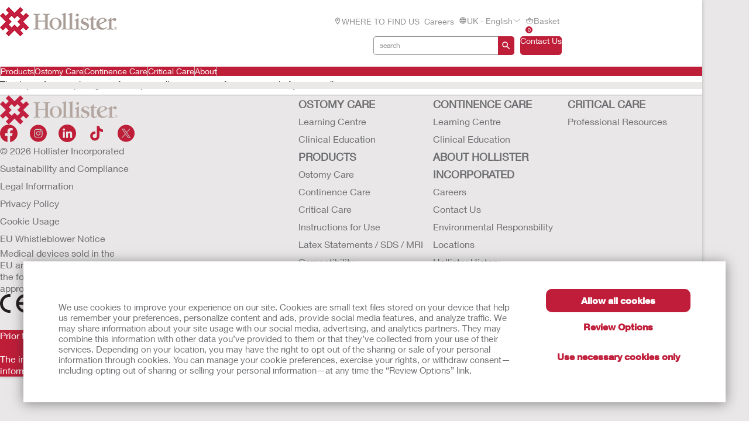

--- FILE ---
content_type: text/html; charset=utf-8
request_url: https://www.hollister.co.uk/en-gb/myhollisterenrollment/myhollisterenrollmentcomplete
body_size: 121667
content:



<!doctype html>
<!--[if IE 8]> <html class="ie8" lang="en"> <![endif]-->
<!--[if IE 9]> <html class="ie9" lang="en"> <![endif]-->
<!--[if (gt IE 9)|!(IE)]><!-->
<html lang="en" xml:lang="en" xmlns="http://www.w3.org/1999/xhtml">
<!--<![endif]-->
<head>

    <meta charset="utf-8">

    <meta http-equiv="X-UA-Compatible" content="IE=edge,chrome=1">
    <meta name="viewport" content="width=device-width, initial-scale=1, maximum-scale=1">
    <meta http-equiv="Content-Type" content="text/html; charset=UTF-8" />
    <meta name="CODE_LANGUAGE" content="C#" />
    <meta name="vs_defaultClientScript" content="JavaScript" />
    <meta name="vs_targetSchema" content="http://schemas.microsoft.com/intellisense/ie5" />

    <!--Canonical URLs-->
        <link rel="canonical" href="https://www.hollister.co.uk/en-gb/myhollisterenrollment/myhollisterenrollmentcomplete" />
        <!--Hreflanguage-->
                <link rel="alternate" hreflang="en-gb" href="https://www.hollister.co.uk/en-gb/myhollisterenrollment/myhollisterenrollmentcomplete" />

        <!-- Google Tag Manager -->
            <script nonce="d54b16fa-b0c2-456c-81ad-0bf5a5c153b2">
                    (function (w, d, s, l, i) {
                    w[l] = w[l] || []; w[l].push({
                        'gtm.start':
                            new Date().getTime(), event: 'gtm.js'
                    }); var f = d.getElementsByTagName(s)[0],
                        j = d.createElement(s), dl = l != 'dataLayer' ? '&l=' + l : ''; j.async = true; j.src =
                            'https://www.googletagmanager.com/gtm.js?id=' + i + dl; var n = d.querySelector('[nonce]');
                    n && j.setAttribute('nonce', n.nonce || n.getAttribute('nonce')); f.parentNode.insertBefore(j, f);
                })(window, document, 'script', 'dataLayer', 'GTM-PX7DDL');
            </script>
        <!-- End Google Tag Manager -->
    
    <script nonce="d54b16fa-b0c2-456c-81ad-0bf5a5c153b2">var gtmEventLabel, gtmEventValue, gtmEventCategory, gtmEventAction;</script>




	<script nonce="d54b16fa-b0c2-456c-81ad-0bf5a5c153b2" src="/sites/public/design/Hollister/js/jquery-1.11.1.min.js"></script>
	<script nonce="d54b16fa-b0c2-456c-81ad-0bf5a5c153b2" src="/sites/public/design/Hollister/js/plugins.js"></script>
		<script nonce="d54b16fa-b0c2-456c-81ad-0bf5a5c153b2" src="/sites/public/design/Hollister/js/moment-with-locales.min.js"></script>
	<script nonce="d54b16fa-b0c2-456c-81ad-0bf5a5c153b2" src="/sites/public/design/Hollister/js/aws.services.Hollister.js"></script>
	<script nonce="d54b16fa-b0c2-456c-81ad-0bf5a5c153b2" src="/sites/public/design/refactor/scripts/main.bundle.js" type="module"></script>
	<script nonce="d54b16fa-b0c2-456c-81ad-0bf5a5c153b2" src="/sites/public/design/Hollister/js/auxillary.js"></script>
		<script nonce="d54b16fa-b0c2-456c-81ad-0bf5a5c153b2" src="/sites/public/design/Hollister/js/date.format.js"></script>
		<script nonce="d54b16fa-b0c2-456c-81ad-0bf5a5c153b2" src="/sites/public/design/Hollister/js/jquery.maskedinput.min.js"></script>
		<script nonce="d54b16fa-b0c2-456c-81ad-0bf5a5c153b2" src="/sites/public/design/Hollister/js/securestart.js"></script>


    <link href="/sites/public/design/refactor/css/Hollister.css?v=eKNDpm5eUIQhrCpK_dSagJ6vr2Nbenwd2y9Bg1z6DXE1" rel="stylesheet"/>

    <!--[if IE 8]>
        <link rel="stylesheet" type="text/css" href="/sites/public/design/Hollister/css/ie8.css"/>
    <![endif]-->
    
    
    <link rel="shortcut icon" href="/Sites/Public/Design/Hollister/images/favicon.ico" /><link rel="apple-touch-icon" href="/Sites/Public/Design/Hollister/images/favicon.png" />

        <script nonce="d54b16fa-b0c2-456c-81ad-0bf5a5c153b2" type="text/plain" data-cookieconsent="statistics">

            (function(i, s, o, g, r, a, m) {
                i['GoogleAnalyticsObject'] = r;
                i[r] = i[r] ||
                    function() {
                        (i[r].q = i[r].q || []).push(arguments);
                    }, i[r].l = 1 * new Date();
                a = s.createElement(o),
                    m = s.getElementsByTagName(o)[0];
                a.async = 1;
                a.src = g;
                m.parentNode.insertBefore(a, m);
            })(window, document, 'script', '//www.google-analytics.com/analytics.js', 'ga');

            ga('create', 'UA-67908405-1', { 'allowAnchor': true });
            ga('send', 'pageview');

        </script>
    <meta name="google-site-verification" content="5HUpFBHdtyBdLQ9G_UiFN1xCWYLR_76JcRfPEnQX6SE" />
	

    <!-- Metadata -->
    <title>MyHollister Enrollment | Hollister UK</title>


    <!-- End Metadata -->

</head>
<body class="useBasketIcon ">
    <noscript class="site_warning"><p></p></noscript>
    
    <!-- Wrappers -->
<div class="page-wrapper">
    
<header class="main-header">

    
<div class="mobile-header " data-module="mobileHeader">
    <div class="mobile-header__menu-container">
        <button class="mobile-header__menu-button__icon">
            <svg class="mobile-header__menu-button__icon-close" hidden="">
                <use xlink:href="#close-nav"></use>
            </svg>
            <svg class="mobile-header__menu-button__icon-open">
                <use xlink:href="#menu-nav"></use>
            </svg>
        </button>
        
    <nav class="mobile-header__nav-container" hidden="">
        <!-- main nav -->
        <div class="mobile-header__nav__main-nav" id="main-menu">
            
<form action="/Public/Navigation/Header" class="mobile-header__search-bar-container" method="post"><input id="fhController" name="fhController" type="hidden" value="NavigationController" /><input id="fhAction" name="fhAction" type="hidden" value="Header" /><input Name="q" Value="" class="mobile-header__nav__search-bar__input" id="SiteSearchViewModel_q" name="SiteSearchViewModel.q" placeholder="search" type="text" value="search" />                <div class="mobile-header__nav__search-buttons">
                    <button type="submit" class="mobile-header__nav__search-bar__button">
                        <svg class="mobile-header__menu-button__icon-open">
                            <use xlink:href="#search-icon"></use>
                        </svg>
                    </button>
                </div>
</form>            <ul class="mobile-header__nav__menu">
                    <li class="mobile-header__nav__menu-item has-submenu">
                        <a href="#" class="mobile-header__nav__menu-link" aria-haspopup="true" id="Products-button-menu" aria-controls="Products-menu">
                            Products
                                <svg class="mobile-header__menu-button__icon-open">
                                    <use xlink:href="#chevron_right"></use>
                                </svg>
                        </a>
                    </li>
                    <li class="mobile-header__nav__menu-item has-submenu">
                        <a href="#" class="mobile-header__nav__menu-link" aria-haspopup="true" id="Ostomy-Care-button-menu" aria-controls="Ostomy-Care-menu">
                            Ostomy Care
                                <svg class="mobile-header__menu-button__icon-open">
                                    <use xlink:href="#chevron_right"></use>
                                </svg>
                        </a>
                    </li>
                    <li class="mobile-header__nav__menu-item has-submenu">
                        <a href="#" class="mobile-header__nav__menu-link" aria-haspopup="true" id="Continence-Care-button-menu" aria-controls="Continence-Care-menu">
                            Continence Care
                                <svg class="mobile-header__menu-button__icon-open">
                                    <use xlink:href="#chevron_right"></use>
                                </svg>
                        </a>
                    </li>
                    <li class="mobile-header__nav__menu-item has-submenu">
                        <a href="#" class="mobile-header__nav__menu-link" aria-haspopup="true" id="Critical-Care-button-menu" aria-controls="Critical-Care-menu">
                            Critical Care
                                <svg class="mobile-header__menu-button__icon-open">
                                    <use xlink:href="#chevron_right"></use>
                                </svg>
                        </a>
                    </li>
                    <li class="mobile-header__nav__menu-item has-submenu">
                        <a href="#" class="mobile-header__nav__menu-link" aria-haspopup="true" id="About-button-menu" aria-controls="About-menu">
                            About
                                <svg class="mobile-header__menu-button__icon-open">
                                    <use xlink:href="#chevron_right"></use>
                                </svg>
                        </a>
                    </li>
            </ul>
            
        <ul class="mobile-header__nav__utility-nav">
                <li class="mobile-header__nav__utility-nav-item has-submenu">
                    <a href="/en-gb/wheretobuy" class="mobile-header__nav__utility-nav-link">
                            <span>
                                <svg class="mobile-header__menu-button__icon-open">
                                    <use xlink:href="#location-icon"></use>
                                </svg>
                            </span>
                        WHERE TO FIND US
                    </a>
                </li>
                <li class="mobile-header__nav__utility-nav-item has-submenu">
                    <a href="/en-gb/about/careeropportunities" class="mobile-header__nav__utility-nav-link">
                        Careers
                    </a>
                </li>
            <li class="mobile-header__nav__utility-nav-item has-submenu">
                <a href="#" class="mobile-header__nav__utility-nav-link" id="language-button-menu" aria-controls="language-menu">
                    <span>
                        <svg class="mobile-header__menu-button__icon-open">
                            <use xlink:href="#world-icon"></use>
                        </svg>
                    </span>
                    UK - English
                    <svg class="mobile-header__menu-button__icon-open">
                        <use xlink:href="#chevron_right"></use>
                    </svg>
                </a>
            </li>
                <!-- Add more utility nav items as needed -->
            </ul>
            <a href="/en-gb/ukcontactuspage" class="mobile-header__nav__contact-button">Contact Us</a>
        </div>
        <!-- products nav -->
            <div class="mobile-header__nav__submenu-container" id="Products-menu" aria-labelledby="Products-button-menu" aria-hidden="true" hidden="">
                <ul class="mobile-header__nav__submenu">
                    <li class="mobile-header__nav__submenu-title" role="presentation">
                        <button class="mobile-header__nav__back-button" aria-label="Back to Main Menu" aria-controls="main-menu">
                            <span>
                                <svg class="mobile-header__menu-button__icon-open">
                                    <use xlink:href="#chevron_left"></use>
                                </svg>
                            </span>
                            Back to Main Menu
                        </button>
                        <h2>Products</h2>
                    </li>
                        <li class="mobile-header__nav__submenu-item has-submenu">
                            <a href="#" aria-haspopup="true" aria-controls="Product-Categories-menu" id="Product-Categories-button-menu">
                                Product Categories
                                    <svg class="mobile-header__menu-button__icon-open">
                                        <use xlink:href="#chevron_right"></use>
                                    </svg>
                            </a>
                        </li>
                        <li class="mobile-header__nav__submenu-item has-submenu">
                            <a href="#" aria-haspopup="true" aria-controls="Product-Lines-menu" id="Product-Lines-button-menu">
                                Product Lines
                                    <svg class="mobile-header__menu-button__icon-open">
                                        <use xlink:href="#chevron_right"></use>
                                    </svg>
                            </a>
                        </li>
                        <li class="mobile-header__nav__submenu-item has-submenu">
                            <a href="/en-gb/products" aria-haspopup="true" aria-controls="View-All-Products-menu" id="View-All-Products-button-menu">
                                View All Products
                            </a>
                        </li>
                </ul>
            </div>
            <!-- explore by products -->
                    <div class="mobile-header__nav__submenu-container" aria-labelledby="Product-Categories-button-menu" aria-hidden="true" id="Product-Categories-menu" hidden="">
                        <ul class="mobile-header__nav__submenu">
                            <li class="mobile-header__nav__submenu-title" role="presentation">
                                <button class="mobile-header__nav__back-button" aria-label="Back to Main Menu" aria-controls="Products-menu">
                                    <span>
                                        <svg class="mobile-header__menu-button__icon-open">
                                            <use xlink:href="#chevron_left"></use>
                                        </svg>
                                    </span>
                                    Back
                                </button>
                                <h2>Product Categories</h2>
                            </li>
                                <li class="mobile-header__nav__submenu-item submenu-item--product">
                                    <a href="/en-gb/products/ostomy-care-products">Ostomy Care Products</a>
                                    <span>
                                        Enhancing the Quality of Life
                                    </span>
                                </li>
                                <li class="mobile-header__nav__submenu-item submenu-item--product">
                                    <a href="/en-gb/products/continence-care-products">Continence Care Products</a>
                                    <span>
                                        Comfort, Protection, and Discretion
                                    </span>
                                </li>
                                <li class="mobile-header__nav__submenu-item submenu-item--product">
                                    <a href="/en-gb/products/critical-care-products">Critical Care Products</a>
                                    <span>
                                        Optimizing Clinical and Economic Outcomes
                                    </span>
                                </li>
                        </ul>
                    </div>
                    <div class="mobile-header__nav__submenu-container" aria-labelledby="Product-Lines-button-menu" aria-hidden="true" id="Product-Lines-menu" hidden="">
                        <ul class="mobile-header__nav__submenu">
                            <li class="mobile-header__nav__submenu-title" role="presentation">
                                <button class="mobile-header__nav__back-button" aria-label="Back to Main Menu" aria-controls="Products-menu">
                                    <span>
                                        <svg class="mobile-header__menu-button__icon-open">
                                            <use xlink:href="#chevron_left"></use>
                                        </svg>
                                    </span>
                                    Back
                                </button>
                                <h2>Product Lines</h2>
                            </li>
                                <li class="mobile-header__nav__submenu-item submenu-item--product">
                                    <a href="/products/Ostomy-Care-Products/CeraPlus">CeraPlus™ Ostomy Products</a>
                                    <span>
                                        Meeting your needs for security and skin health
                                    </span>
                                </li>
                                <li class="mobile-header__nav__submenu-item submenu-item--product">
                                    <a href="/products/Continence-Care-Products/Infyna-Chic">Infyna Chic™ Catheters</a>
                                    <span>
                                        Discreet, with design that is truly inspired
                                    </span>
                                </li>
                                <li class="mobile-header__nav__submenu-item submenu-item--product">
                                    <a href="/products/Continence-Care-Products/VaPro">VaPro™ Catheters</a>
                                    <span>
                                        Providing 100% No Touch Protection
                                    </span>
                                </li>
                                <li class="mobile-header__nav__submenu-item submenu-item--product">
                                    <a href="/products/Critical-Care-Products/AnchorFast">AnchorFast™ Products</a>
                                    <span>
                                        Address intubated patient risks with confidence
                                    </span>
                                </li>
                        </ul>
                    </div>
            <div class="mobile-header__nav__submenu-container" id="Ostomy-Care-menu" aria-labelledby="Ostomy-Care-button-menu" aria-hidden="true" hidden="">
                <ul class="mobile-header__nav__submenu">
                    <li class="mobile-header__nav__submenu-title" role="presentation">
                        <button class="mobile-header__nav__back-button" aria-label="Back to Main Menu" aria-controls="main-menu">
                            <span>
                                <svg class="mobile-header__menu-button__icon-open">
                                    <use xlink:href="#chevron_left"></use>
                                </svg>
                            </span>
                            Back to Main Menu
                        </button>
                        <h2>Ostomy Care</h2>
                    </li>
                        <li class="mobile-header__nav__submenu-item has-submenu">
                            <a href="/en-gb/ostomycare/cerapluslineofproducts" aria-haspopup="true" aria-controls="CeraPlus™-Line-of-Products*-menu" id="CeraPlus™-Line-of-Products*-button-menu">
                                CeraPlus™ Line of Products*
                            </a>
                        </li>
                        <li class="mobile-header__nav__submenu-item has-submenu">
                            <a href="/en-gb/productselectorlandingpage" aria-haspopup="true" aria-controls="CeraPlus™-Product-Selector-menu" id="CeraPlus™-Product-Selector-button-menu">
                                CeraPlus™ Product Selector
                            </a>
                        </li>
                        <li class="mobile-header__nav__submenu-item has-submenu">
                            <a href="/en-gb/ostomycare/peristomalskinhealth" aria-haspopup="true" aria-controls="Security-and-Skin-Health-menu" id="Security-and-Skin-Health-button-menu">
                                Security and Skin Health
                            </a>
                        </li>
                        <li class="mobile-header__nav__submenu-item has-submenu">
                            <a href="/en-gb/ostomycare/cerapluslineofproducts/ceraplustestimonials" aria-haspopup="true" aria-controls="Testimonials-menu" id="Testimonials-button-menu">
                                Testimonials
                            </a>
                        </li>
                        <li class="mobile-header__nav__submenu-item has-submenu">
                            <a href="/en-gb/ostomycare/ostomylearningcenter" aria-haspopup="true" aria-controls="Learning-Centre-menu" id="Learning-Centre-button-menu">
                                Learning Centre
                            </a>
                        </li>
                        <li class="mobile-header__nav__submenu-item has-submenu">
                            <a href="/en-gb/ostomycare/ostomy-clinical-education" aria-haspopup="true" aria-controls="Clinical-Education-menu" id="Clinical-Education-button-menu">
                                Clinical Education
                            </a>
                        </li>
                        <li class="mobile-header__nav__submenu-item has-submenu">
                            <a href="/en-gb/ostomycare/educationaltools" aria-haspopup="true" aria-controls="Quick-Educational-Tools-menu" id="Quick-Educational-Tools-button-menu">
                                Quick Educational Tools
                            </a>
                        </li>
                        <li class="mobile-header__nav__submenu-item has-submenu">
                            <a href="/-/media/files/pdfs-for-download/uk/ostomy-product-catalogue/qp-5085-hollister-uk-product-guide-update-eng-2025-iphone.pdf" aria-haspopup="true" aria-controls="CeraPlus™-Ostomy-Product-Guide-menu" id="CeraPlus™-Ostomy-Product-Guide-button-menu">
                                CeraPlus™ Ostomy Product Guide
                            </a>
                        </li>
                </ul>
                    <div class="mobile-header__card">
                        <a href="/en-gb/update" class="mobile-header__card-wrapper-link">
                                <img class="mobile-header__card__image" src="/-/media/images/hollister/flyoutfeature-images/hollister-kv-rita-landscape-145x145.jpg" alt="">
                            <div class="mobile-header__card__content">
                                <h2 class="mobile-header__card-title">
                                    CeraPlus™  Pouch Upgrade
                                </h2>
                                <div class="mobile-header__card-paragraph">
                                    Explore the upgraded features of your CeraPlus™ Pouch here
                                </div>
                                    <span class="mobile-header__card-link">LEARN MORE</span>
                            </div>
                        </a>
                    </div>
            </div>
            <!-- explore by products -->
            <div class="mobile-header__nav__submenu-container" id="Continence-Care-menu" aria-labelledby="Continence-Care-button-menu" aria-hidden="true" hidden="">
                <ul class="mobile-header__nav__submenu">
                    <li class="mobile-header__nav__submenu-title" role="presentation">
                        <button class="mobile-header__nav__back-button" aria-label="Back to Main Menu" aria-controls="main-menu">
                            <span>
                                <svg class="mobile-header__menu-button__icon-open">
                                    <use xlink:href="#chevron_left"></use>
                                </svg>
                            </span>
                            Back to Main Menu
                        </button>
                        <h2>Continence Care</h2>
                    </li>
                        <li class="mobile-header__nav__submenu-item has-submenu">
                            <a href="/en-gb/continencecare/continencecarelineofproducts" aria-haspopup="true" aria-controls="Continence-Care-Products-menu" id="Continence-Care-Products-button-menu">
                                Continence Care Products
                            </a>
                        </li>
                        <li class="mobile-header__nav__submenu-item has-submenu">
                            <a href="/en-gb/continencecare/myhollister" aria-haspopup="true" aria-controls="MyHollister-Services-menu" id="MyHollister-Services-button-menu">
                                MyHollister Services
                            </a>
                        </li>
                        <li class="mobile-header__nav__submenu-item has-submenu">
                            <a href="/en-gb/continencecare/continencelearningcenter" aria-haspopup="true" aria-controls="Learning-Centre-menu" id="Learning-Centre-button-menu">
                                Learning Centre
                            </a>
                        </li>
                        <li class="mobile-header__nav__submenu-item has-submenu">
                            <a href="/en-gb/continencecare/educationaltools" aria-haspopup="true" aria-controls="Quick-Educational-Tools-menu" id="Quick-Educational-Tools-button-menu">
                                Quick Educational Tools
                            </a>
                        </li>
                        <li class="mobile-header__nav__submenu-item has-submenu">
                            <a href="/en-gb/continencecare/continence-clinical-education" aria-haspopup="true" aria-controls="Clinical-Education-menu" id="Clinical-Education-button-menu">
                                Clinical Education
                            </a>
                        </li>
                </ul>
                    <div class="mobile-header__card">
                        <a href="/en-gb/continencecare/vapro" class="mobile-header__card-wrapper-link">
                                <img class="mobile-header__card__image" src="/-/media/images/hollister/splash-images/vapronotouch/6023_holcog_fingertips_145x97.jpg" alt="VaPro catheter">
                            <div class="mobile-header__card__content">
                                <h2 class="mobile-header__card-title">
                                    VaPro™ Intermittent Catheters
                                </h2>
                                <div class="mobile-header__card-paragraph">
                                    With 100% No Touch Protection, whatever you touch won&#39;t touch VaPro™ catheters
                                </div>
                                    <span class="mobile-header__card-link">Learn More</span>
                            </div>
                        </a>
                    </div>
            </div>
            <!-- explore by products -->
            <div class="mobile-header__nav__submenu-container" id="Critical-Care-menu" aria-labelledby="Critical-Care-button-menu" aria-hidden="true" hidden="">
                <ul class="mobile-header__nav__submenu">
                    <li class="mobile-header__nav__submenu-title" role="presentation">
                        <button class="mobile-header__nav__back-button" aria-label="Back to Main Menu" aria-controls="main-menu">
                            <span>
                                <svg class="mobile-header__menu-button__icon-open">
                                    <use xlink:href="#chevron_left"></use>
                                </svg>
                            </span>
                            Back to Main Menu
                        </button>
                        <h2>Critical Care</h2>
                    </li>
                        <li class="mobile-header__nav__submenu-item has-submenu">
                            <a href="/en-GB/Products/Critical-Care-Products" aria-haspopup="true" aria-controls="Critical-Care-Products-menu" id="Critical-Care-Products-button-menu">
                                Critical Care Products
                            </a>
                        </li>
                        <li class="mobile-header__nav__submenu-item has-submenu">
                            <a href="/en-gb/criticalcare/criticalcareprofessionalresources" aria-haspopup="true" aria-controls="Professional-Resources-menu" id="Professional-Resources-button-menu">
                                Professional Resources
                            </a>
                        </li>
                </ul>
                    <div class="mobile-header__card">
                        <a href="/anchorfast" class="mobile-header__card-wrapper-link">
                                <img class="mobile-header__card__image" src="/-/media/images/hollister/flyoutfeature-images/crc_9787_anchorfast_slimfit_front_angle_145x145.jpg" alt="">
                            <div class="mobile-header__card__content">
                                <h2 class="mobile-header__card-title">
                                    AnchorFast SlimFit™
                                </h2>
                                <div class="mobile-header__card-paragraph">
                                    Innovated for you — to leave tape behind.
                                </div>
                                    <span class="mobile-header__card-link">Learn More</span>
                            </div>
                        </a>
                    </div>
            </div>
            <!-- explore by products -->
            <div class="mobile-header__nav__submenu-container" id="About-menu" aria-labelledby="About-button-menu" aria-hidden="true" hidden="">
                <ul class="mobile-header__nav__submenu">
                    <li class="mobile-header__nav__submenu-title" role="presentation">
                        <button class="mobile-header__nav__back-button" aria-label="Back to Main Menu" aria-controls="main-menu">
                            <span>
                                <svg class="mobile-header__menu-button__icon-open">
                                    <use xlink:href="#chevron_left"></use>
                                </svg>
                            </span>
                            Back to Main Menu
                        </button>
                        <h2>About</h2>
                    </li>
                        <li class="mobile-header__nav__submenu-item has-submenu">
                            <a href="/en-gb/about/careersupdate" aria-haspopup="true" aria-controls="Career-Opportunities-menu" id="Career-Opportunities-button-menu">
                                Career Opportunities
                            </a>
                        </li>
                        <li class="mobile-header__nav__submenu-item has-submenu">
                            <a href="/en-gb/about/associatestories" aria-haspopup="true" aria-controls="Associate-Stories-menu" id="Associate-Stories-button-menu">
                                Associate Stories
                            </a>
                        </li>
                        <li class="mobile-header__nav__submenu-item has-submenu">
                            <a href="/en-gb/about/leadershipteam" aria-haspopup="true" aria-controls="Leadership-Team-menu" id="Leadership-Team-button-menu">
                                Leadership Team
                            </a>
                        </li>
                        <li class="mobile-header__nav__submenu-item has-submenu">
                            <a href="/en-gb/about/globallocations" aria-haspopup="true" aria-controls="Global-Locations-menu" id="Global-Locations-button-menu">
                                Global Locations
                            </a>
                        </li>
                        <li class="mobile-header__nav__submenu-item has-submenu">
                            <a href="/en-gb/about/hollisterhistory" aria-haspopup="true" aria-controls="Hollister-History-menu" id="Hollister-History-button-menu">
                                Hollister History
                            </a>
                        </li>
                </ul>
                    <div class="mobile-header__card">
                        <a href="/-/media/files/pdfs-for-download/about/hollister_sustainability_report_2023.pdf" class="mobile-header__card-wrapper-link">
                                <img class="mobile-header__card__image" src="/-/media/images/hollister/flyoutfeature-images/hollister_environmental_flyout_145x122.png" alt="Hollister_Environmental_flyout_145x122">
                            <div class="mobile-header__card__content">
                                <h2 class="mobile-header__card-title">
                                    Sustainability
                                </h2>
                                <div class="mobile-header__card-paragraph">
                                    Explore our annual Sustainability Report
                                </div>
                                    <span class="mobile-header__card-link">Learn More</span>
                            </div>
                        </a>
                    </div>
            </div>
            <!-- explore by products -->
        <!-- Language -->
        <div class="mobile-header__nav__submenu-container" aria-labelledby="language-button-menu" id="language-menu" aria-hidden="true" hidden="">
            <ul class="mobile-header__nav__submenu language-list">
                <li class="mobile-header__nav__submenu-title" role="presentation">
                    <button class="mobile-header__nav__back-button" aria-label="Back to Main Menu" aria-controls="main-menu">
                        <span>
                            <svg class="mobile-header__menu-button__icon-open">
                                <use xlink:href="#chevron_left"></use>
                            </svg>
                        </span>
                        Back
                    </button>
                    <h2>Change Location &amp; Languages</h2>
                </li>

                    <li class="mobile-header__nav__submenu-item language-item">
                        <!--create an accordion -->
                        <button class="mobile-header__nav__submenu-item__accordion-button" aria-expanded="false" aria-controls="language-item-0">
                            Americas <span>(5)</span>
                            <svg class="mobile-header__menu-button__icon-open plus-icon">
                                <use xlink:href="#plus-accordion"></use>
                            </svg>
                            <svg class="mobile-header__menu-button__icon-open minus-icon" hidden="">
                                <use xlink:href="#minus-accordion"></use>
                            </svg>
                        </button>
                        <div class="mobile-header__nav__submenu-item__content" id="language-item-0" hidden="">
                            <ul class="mobile-header__nav__submenu-item__content__list">
                                    <li class="mobile-header__nav__submenu-item__content__list-item">
<a href="/Public/Globalization/CountrySelectPage?commandArgument=pt-BR%7Chollisterbr">Brasil - Portugu&#234;s</a>                                    </li>
                                    <li class="mobile-header__nav__submenu-item__content__list-item">
<a href="/Public/Globalization/CountrySelectPage?commandArgument=en-CA%7Chollisterca">Canada - English</a>                                    </li>
                                    <li class="mobile-header__nav__submenu-item__content__list-item">
<a href="/Public/Globalization/CountrySelectPage?commandArgument=fr-CA%7Chollisterca">Canada - Fran&#231;ais</a>                                    </li>
                                    <li class="mobile-header__nav__submenu-item__content__list-item">
<a href="/Public/Globalization/CountrySelectPage?commandArgument=es-MX%7Chollistermx">M&#233;xico - Espa&#241;ol</a>                                    </li>
                                    <li class="mobile-header__nav__submenu-item__content__list-item">
<a href="/Public/Globalization/CountrySelectPage?commandArgument=en%7Chollister">United States - English</a>                                    </li>
                            </ul>
                        </div>
                    </li>
                    <li class="mobile-header__nav__submenu-item language-item">
                        <!--create an accordion -->
                        <button class="mobile-header__nav__submenu-item__accordion-button" aria-expanded="false" aria-controls="language-item-1">
                            Europe <span>(18)</span>
                            <svg class="mobile-header__menu-button__icon-open plus-icon">
                                <use xlink:href="#plus-accordion"></use>
                            </svg>
                            <svg class="mobile-header__menu-button__icon-open minus-icon" hidden="">
                                <use xlink:href="#minus-accordion"></use>
                            </svg>
                        </button>
                        <div class="mobile-header__nav__submenu-item__content" id="language-item-1" hidden="">
                            <ul class="mobile-header__nav__submenu-item__content__list">
                                    <li class="mobile-header__nav__submenu-item__content__list-item">
<a href="/Public/Globalization/CountrySelectPage?commandArgument=fr-BE%7Chollisterbe">Belgique - fran&#231;ais</a>                                    </li>
                                    <li class="mobile-header__nav__submenu-item__content__list-item">
<a href="/Public/Globalization/CountrySelectPage?commandArgument=nl-BE%7Chollisterbe">Belgi&#235; - Nederlands</a>                                    </li>
                                    <li class="mobile-header__nav__submenu-item__content__list-item">
<a href="/Public/Globalization/CountrySelectPage?commandArgument=da-DK%7Chollisterdk">Danmark - Dansk</a>                                    </li>
                                    <li class="mobile-header__nav__submenu-item__content__list-item">
<a href="/Public/Globalization/CountrySelectPage?commandArgument=de-DE%7Chollisterde">Deutschland - Deutsch</a>                                    </li>
                                    <li class="mobile-header__nav__submenu-item__content__list-item">
<a href="/Public/Globalization/CountrySelectPage?commandArgument=es-ES%7Chollisteres">Espa&#241;a - Espa&#241;ol</a>                                    </li>
                                    <li class="mobile-header__nav__submenu-item__content__list-item">
<a href="/Public/Globalization/CountrySelectPage?commandArgument=sv-FI%7Chollisterfi">Finland - svenska</a>                                    </li>
                                    <li class="mobile-header__nav__submenu-item__content__list-item">
<a href="/Public/Globalization/CountrySelectPage?commandArgument=fr-FR%7Chollisterfr">France - Fran&#231;ais</a>                                    </li>
                                    <li class="mobile-header__nav__submenu-item__content__list-item">
<a href="/Public/Globalization/CountrySelectPage?commandArgument=en-IE%7Chollisterie">Ireland - English</a>                                    </li>
                                    <li class="mobile-header__nav__submenu-item__content__list-item">
<a href="/Public/Globalization/CountrySelectPage?commandArgument=it-IT%7Chollisterit">Italia - Italiano</a>                                    </li>
                                    <li class="mobile-header__nav__submenu-item__content__list-item">
<a href="/Public/Globalization/CountrySelectPage?commandArgument=nl-NL%7Chollisternl">Nederland - Nederlands</a>                                    </li>
                                    <li class="mobile-header__nav__submenu-item__content__list-item">
<a href="/Public/Globalization/CountrySelectPage?commandArgument=nb-NO%7Chollisterno">Norge - Norsk</a>                                    </li>
                                    <li class="mobile-header__nav__submenu-item__content__list-item">
<a href="/Public/Globalization/CountrySelectPage?commandArgument=de-CH%7Chollisterch">Schweiz - Deutsch</a>                                    </li>
                                    <li class="mobile-header__nav__submenu-item__content__list-item">
<a href="/Public/Globalization/CountrySelectPage?commandArgument=fr-CH%7Chollisterch">Suisse - fran&#231;ais</a>                                    </li>
                                    <li class="mobile-header__nav__submenu-item__content__list-item">
<a href="/Public/Globalization/CountrySelectPage?commandArgument=fi-FI%7Chollisterfi">Suomi - suomi</a>                                    </li>
                                    <li class="mobile-header__nav__submenu-item__content__list-item">
<a href="/Public/Globalization/CountrySelectPage?commandArgument=sv-SE%7Chollisterse">Sverige - svenska</a>                                    </li>
                                    <li class="mobile-header__nav__submenu-item__content__list-item">
<a href="/Public/Globalization/CountrySelectPage?commandArgument=it-CH%7Chollisterch">Svizzera - Italiano</a>                                    </li>
                                    <li class="mobile-header__nav__submenu-item__content__list-item">
<a href="/Public/Globalization/CountrySelectPage?commandArgument=en-GB%7Chollisteruk">UK - English</a>                                    </li>
                                    <li class="mobile-header__nav__submenu-item__content__list-item">
<a href="/Public/Globalization/CountrySelectPage?commandArgument=de-AT%7Chollisterat">&#214;sterreich - Deutsch</a>                                    </li>
                            </ul>
                        </div>
                    </li>
                    <li class="mobile-header__nav__submenu-item language-item">
                        <!--create an accordion -->
                        <button class="mobile-header__nav__submenu-item__accordion-button" aria-expanded="false" aria-controls="language-item-2">
                            Asia/Pacific <span>(3)</span>
                            <svg class="mobile-header__menu-button__icon-open plus-icon">
                                <use xlink:href="#plus-accordion"></use>
                            </svg>
                            <svg class="mobile-header__menu-button__icon-open minus-icon" hidden="">
                                <use xlink:href="#minus-accordion"></use>
                            </svg>
                        </button>
                        <div class="mobile-header__nav__submenu-item__content" id="language-item-2" hidden="">
                            <ul class="mobile-header__nav__submenu-item__content__list">
                                    <li class="mobile-header__nav__submenu-item__content__list-item">
<a href="/Public/Globalization/CountrySelectPage?commandArgument=en-AU%7Chollisterau">Australia - English</a>                                    </li>
                                    <li class="mobile-header__nav__submenu-item__content__list-item">
<a href="/Public/Globalization/CountrySelectPage?commandArgument=ja-JP%7Chollisterjp">日本 - 日本語</a>                                    </li>
                                    <li class="mobile-header__nav__submenu-item__content__list-item">
<a href="/Public/Globalization/CountrySelectPage?commandArgument=en-NZ%7Chollisternz">New Zealand - English</a>                                    </li>
                            </ul>
                        </div>
                    </li>
            </ul>
        </div>
        <!-- Login -->
        <div class="mobile-header__nav__submenu-container" aria-labelledby="login-button-menu" id="login-menu" aria-hidden="true" hidden="">
            <ul class="mobile-header__nav__submenu ">
                <li class="mobile-header__nav__submenu-title" role="presentation">
                    <button class="mobile-header__nav__back-button" aria-label="Back to Main Menu" aria-controls="main-menu">
                        <span>
                            <svg class="mobile-header__menu-button__icon-open">
                                <use xlink:href="#chevron_left"></use>
                            </svg>
                        </span>
                        Back to Main Menu
                    </button>
                    <h2>
Signup or Login                    </h2>
                </li>
            </ul>
        </div>
    </nav>
    </div>
    <div class="mobile-header__logo">
        <a id="logo" href="/en-gb/">
            <img src="/-/media/images/sites/public/hollister/logo.png?la=en-GB&amp;h=50&amp;w=201&amp;hash=80A6EC05D9533BFE91AFD14AB84DC5B1" class="mobile-header__logo__image" alt="Hollister Incorporated brand logo colour" loading="Lazy" />
        </a>
    </div>
    <div class="mobile-header__cart-container">
            <div class="mobile-header__cart-button">
                <button class="mobile-header__menu-button__icon">
                    <svg class="mobile-header__menu-button__icon-open">
                        <use xlink:href="#cart-nav"></use>
                    </svg>
                    Basket
                    <span class="mobile-header__cart-button-counter">0</span>
                </button>
            </div>
        </div>
</div>

<div class="desktop-header " data-module="desktopHeader">
    <div class="desktop-header__container">
        <div class="desktop-header__actions-container desktop-header-container">
            <div class="desktop-header__logo-container">
                <a id="logo" href="/en-gb/">
                    <img src="/-/media/images/sites/public/hollister/logo.png?la=en-GB&amp;h=50&amp;w=201&amp;hash=80A6EC05D9533BFE91AFD14AB84DC5B1" class="desktop-header__logo__image" alt="Hollister Incorporated brand logo colour" loading="Lazy" />
                </a>
            </div>
            
        <ul class="desktop-header__nav__utility-nav">
                <li class="desktop-header__nav__utility-nav-item">
                    <a href="/en-gb/wheretobuy" class="desktop-header__nav__utility-nav-link">
                            <svg class="desktop-header__menu-button__icon-open">
                                <use xlink:href="#location-icon"></use>
                            </svg>
                        WHERE TO FIND US
                    </a>
                </li>
                <li class="desktop-header__nav__utility-nav-item">
                    <a href="/en-gb/about/careeropportunities" class="desktop-header__nav__utility-nav-link">
                        Careers
                    </a>
                </li>
            <li class="desktop-header__nav__utility-nav-item desktop-header__nav__utility-nav-item--language">
                <a href="#" class="desktop-header__nav__utility-nav-link" id="language-button-menu" aria-controls="language-desktop-menu">
                    <span>
                        <svg class="desktop-header__menu-button__icon-open">
                            <use xlink:href="#world-icon"></use>
                        </svg>
                    </span>
                    <div class="desktop-header__current-language">
                        UK - English
                    </div>
                    <svg class="desktop-header__menu-button__icon-open down-icon">
                        <use xlink:href="#chevron-down"></use>
                    </svg>
                </a>
                <div class="desktop-header__utility-subnav" id="language-desktop-menu" aria-labelledby="language-button-menu" hidden="">
                    <ul class="desktop-header__utility-subnav-list">
                        <li class="desktop-header__nav__submenu-title">
                            Change Location &amp; Languages
                        </li>

                            <li class="desktop-header__nav__submenu-item">
                                <button class="desktop-header__nav__submenu-item__accordion-button" aria-expanded="false" aria-controls="language-desktop-item-0">
                                    Americas <span> (5)</span>
                                    <svg class="desktop-header__menu-button__icon-open plus-icon">
                                        <use xlink:href="#plus-accordion"></use>
                                    </svg>
                                    <svg class="desktop-header__menu-button__icon-open minus-icon" hidden="">
                                        <use xlink:href="#minus-accordion"></use>
                                    </svg>
                                </button>
                                <div class="desktop-header__nav__submenu-item__content" id="language-desktop-item-0" hidden="">
                                        <ul class="desktop-header__nav__submenu-item__content__list">
                                                <li class="desktop-header__nav__submenu-item__content__list-item">
                                                    <a href="https://www.hollister.com.br/pt-br/">Brasil - Portugu&#234;s</a>
                                                </li>
                                                <li class="desktop-header__nav__submenu-item__content__list-item">
                                                    <a href="https://www.hollister.ca/en-ca/">Canada - English</a>
                                                </li>
                                                <li class="desktop-header__nav__submenu-item__content__list-item">
                                                    <a href="https://www.hollister.ca/fr-ca/">Canada - Fran&#231;ais</a>
                                                </li>
                                                <li class="desktop-header__nav__submenu-item__content__list-item">
                                                    <a href="https://www.hollister.com.mx/es-mx/">M&#233;xico - Espa&#241;ol</a>
                                                </li>
                                                <li class="desktop-header__nav__submenu-item__content__list-item">
                                                    <a href="https://www.hollister.com/en/">United States - English</a>
                                                </li>
                                        </ul>
                                </div>
                            </li>
                            <li class="desktop-header__nav__submenu-item">
                                <button class="desktop-header__nav__submenu-item__accordion-button" aria-expanded="false" aria-controls="language-desktop-item-1">
                                    Europe <span> (18)</span>
                                    <svg class="desktop-header__menu-button__icon-open plus-icon">
                                        <use xlink:href="#plus-accordion"></use>
                                    </svg>
                                    <svg class="desktop-header__menu-button__icon-open minus-icon" hidden="">
                                        <use xlink:href="#minus-accordion"></use>
                                    </svg>
                                </button>
                                <div class="desktop-header__nav__submenu-item__content" id="language-desktop-item-1" hidden="">
                                        <ul class="desktop-header__nav__submenu-item__content__list">
                                                <li class="desktop-header__nav__submenu-item__content__list-item">
                                                    <a href="https://www.hollister.be/fr-be/">Belgique - fran&#231;ais</a>
                                                </li>
                                                <li class="desktop-header__nav__submenu-item__content__list-item">
                                                    <a href="https://www.hollister.be/nl-be/">Belgi&#235; - Nederlands</a>
                                                </li>
                                                <li class="desktop-header__nav__submenu-item__content__list-item">
                                                    <a href="https://www.hollister.dk/da-dk/">Danmark - Dansk</a>
                                                </li>
                                                <li class="desktop-header__nav__submenu-item__content__list-item">
                                                    <a href="https://www.hollister.de/de-de/">Deutschland - Deutsch</a>
                                                </li>
                                                <li class="desktop-header__nav__submenu-item__content__list-item">
                                                    <a href="https://www.hollister.es/es-es/">Espa&#241;a - Espa&#241;ol</a>
                                                </li>
                                                <li class="desktop-header__nav__submenu-item__content__list-item">
                                                    <a href="https://www.hollister.fi/sv-fi/">Finland - svenska</a>
                                                </li>
                                                <li class="desktop-header__nav__submenu-item__content__list-item">
                                                    <a href="https://www.hollister.fr/fr-fr/">France - Fran&#231;ais</a>
                                                </li>
                                                <li class="desktop-header__nav__submenu-item__content__list-item">
                                                    <a href="https://www.hollister.ie/en-ie/">Ireland - English</a>
                                                </li>
                                                <li class="desktop-header__nav__submenu-item__content__list-item">
                                                    <a href="https://www.hollister.it/it-it/">Italia - Italiano</a>
                                                </li>
                                                <li class="desktop-header__nav__submenu-item__content__list-item">
                                                    <a href="https://www.hollister.nl/nl-nl/">Nederland - Nederlands</a>
                                                </li>
                                        </ul>
                                        <ul class="desktop-header__nav__submenu-item__content__list">
                                                <li class="desktop-header__nav__submenu-item__content__list-item">
                                                    <a href="https://www.hollister.no/nb-no/">Norge - Norsk</a>
                                                </li>
                                                <li class="desktop-header__nav__submenu-item__content__list-item">
                                                    <a href="https://www.hollister.ch/de-ch/">Schweiz - Deutsch</a>
                                                </li>
                                                <li class="desktop-header__nav__submenu-item__content__list-item">
                                                    <a href="https://www.hollister.ch/fr-ch/">Suisse - fran&#231;ais</a>
                                                </li>
                                                <li class="desktop-header__nav__submenu-item__content__list-item">
                                                    <a href="https://www.hollister.fi/fi-fi/">Suomi - suomi</a>
                                                </li>
                                                <li class="desktop-header__nav__submenu-item__content__list-item">
                                                    <a href="https://www.hollister.se/sv-se/">Sverige - svenska</a>
                                                </li>
                                                <li class="desktop-header__nav__submenu-item__content__list-item">
                                                    <a href="https://www.hollister.ch/it-ch/">Svizzera - Italiano</a>
                                                </li>
                                                <li class="desktop-header__nav__submenu-item__content__list-item">
                                                    <a href="https://www.hollister.co.uk/en-gb/">UK - English</a>
                                                </li>
                                                <li class="desktop-header__nav__submenu-item__content__list-item">
                                                    <a href="https://www.hollister.at/de-at/">&#214;sterreich - Deutsch</a>
                                                </li>
                                        </ul>
                                </div>
                            </li>
                            <li class="desktop-header__nav__submenu-item">
                                <button class="desktop-header__nav__submenu-item__accordion-button" aria-expanded="false" aria-controls="language-desktop-item-2">
                                    Asia/Pacific <span> (3)</span>
                                    <svg class="desktop-header__menu-button__icon-open plus-icon">
                                        <use xlink:href="#plus-accordion"></use>
                                    </svg>
                                    <svg class="desktop-header__menu-button__icon-open minus-icon" hidden="">
                                        <use xlink:href="#minus-accordion"></use>
                                    </svg>
                                </button>
                                <div class="desktop-header__nav__submenu-item__content" id="language-desktop-item-2" hidden="">
                                        <ul class="desktop-header__nav__submenu-item__content__list">
                                                <li class="desktop-header__nav__submenu-item__content__list-item">
                                                    <a href="https://www.hollister.com.au/en-au/">Australia - English</a>
                                                </li>
                                                <li class="desktop-header__nav__submenu-item__content__list-item">
                                                    <a href="https://www.hollister.co.jp/ja-jp/">日本 - 日本語</a>
                                                </li>
                                                <li class="desktop-header__nav__submenu-item__content__list-item">
                                                    <a href="https://www.hollister.co.nz/en-nz/">New Zealand - English</a>
                                                </li>
                                        </ul>
                                </div>
                            </li>
                    </ul>
                </div>
            </li>
                            <li class="desktop-header__nav__utility-nav-item desktop-header__nav__utility-nav-item--cart">
                    <a href="#" class="desktop-header__nav__utility-nav-link">
                        <div class="desktop-header__nav__utility-nav-link--icon-counter">
                            <svg class="desktop-header__menu-button__icon-open">
                                <use xlink:href="#cart-nav"></use>
                            </svg>
                            <span class="desktop-header__cart-button-counter">0</span>
                        </div>
                        Basket
                    </a>
                </li>
        </ul>
        </div>
        <div class="desktop-header__search-container desktop-header-container">
            
<form action="/Public/Navigation/Header" class="desktop-header__search-bar-container" method="post"><input id="fhController" name="fhController" type="hidden" value="NavigationController" /><input id="fhAction" name="fhAction" type="hidden" value="Header" /><input Name="q" Value="" class="desktop-header__nav__search-bar__input" id="SiteSearchViewModel_q" name="SiteSearchViewModel.q" placeholder="search" type="text" value="search" />                <button type="submit" class="desktop-header__nav__search-bar__button">
                    <svg class="desktop-header__menu-button__icon-open">
                        <use xlink:href="#search-icon"></use>
                    </svg>
                </button>
</form>                            <a href="/en-gb/ukcontactuspage" class="desktop-header__nav__contact-us-cta">Contact Us</a>
        </div>
        
        <div class="desktop-header__nav-wrapper">
            <nav class="desktop-header__nav desktop-header-container">
                <ul class="desktop-header__nav-list">
                        <li class="desktop-header__nav-item has-submenu">
                            <a href="/en-gb/products" class="desktop-header__nav-link" id="8956521b-e0da-49a3-a5ab-35b8250f1d00-desktop-button" aria-controls="8956521b-e0da-49a3-a5ab-35b8250f1d00-desktop-menu">Products</a>
                            <div class="desktop-header__submenu desktop-header__submenu--left" id="8956521b-e0da-49a3-a5ab-35b8250f1d00-desktop-menu" aria-labelledby="8956521b-e0da-49a3-a5ab-35b8250f1d00-desktop-button" hidden="true">
                                <ul class="desktop-header__nav-list desktop-header__nav-list--no-card">
                                        <li class="desktop-header__nav-item has-inner-submenu" tabindex="0">
                                            <a href="/en-gb/products" id="9efbe76d-ed8b-4ae5-9fda-0d7534e95a31-button-menu" aria-controls="9efbe76d-ed8b-4ae5-9fda-0d7534e95a31-categories-menu" class="desktop-header__nav-link">
                                                Product Categories
                                                <div class="desktop-header__nav-item-description">
                                                    Get detailed information on our quality products and request samples.
                                                </div>
                                            </a>
                                                <svg class="desktop-header__menu-button__icon-open">
                                                    <use xlink:href="#chevron_right"></use>
                                                </svg>
                                                <div class="desktop-header__submenu" id="9efbe76d-ed8b-4ae5-9fda-0d7534e95a31-categories-menu" aria-labelledby="9efbe76d-ed8b-4ae5-9fda-0d7534e95a31-button-menu" hidden="">
                                                    <ul class="desktop-header__nav-list desktop-header__nav-list--no-card">
                                                            <li class="desktop-header__nav-item">
                                                                <a href="/en-gb/products/ostomy-care-products" class="desktop-header__nav-link">
                                                                    Ostomy Care Products
                                                                    <div class="desktop-header__nav-item-description">
                                                                        Enhancing the Quality of Life
                                                                    </div>
                                                                </a>
                                                            </li>
                                                            <li class="desktop-header__nav-item">
                                                                <a href="/en-gb/products/continence-care-products" class="desktop-header__nav-link">
                                                                    Continence Care Products
                                                                    <div class="desktop-header__nav-item-description">
                                                                        Comfort, Protection, and Discretion
                                                                    </div>
                                                                </a>
                                                            </li>
                                                            <li class="desktop-header__nav-item">
                                                                <a href="/en-gb/products/critical-care-products" class="desktop-header__nav-link">
                                                                    Critical Care Products
                                                                    <div class="desktop-header__nav-item-description">
                                                                        Optimizing Clinical and Economic Outcomes
                                                                    </div>
                                                                </a>
                                                            </li>
                                                    </ul>
                                                    
                                                </div>
                                        </li>
                                        <li class="desktop-header__nav-item has-inner-submenu" tabindex="-1">
                                            <a href="" id="841b4a88-e6bd-4fd0-ac7d-cc0b67626c6c-button-menu" aria-controls="841b4a88-e6bd-4fd0-ac7d-cc0b67626c6c-categories-menu" class="desktop-header__nav-link">
                                                Product Lines
                                                <div class="desktop-header__nav-item-description">
                                                    
                                                </div>
                                            </a>
                                                <svg class="desktop-header__menu-button__icon-open">
                                                    <use xlink:href="#chevron_right"></use>
                                                </svg>
                                                <div class="desktop-header__submenu" id="841b4a88-e6bd-4fd0-ac7d-cc0b67626c6c-categories-menu" aria-labelledby="841b4a88-e6bd-4fd0-ac7d-cc0b67626c6c-button-menu" hidden="">
                                                    <ul class="desktop-header__nav-list desktop-header__nav-list--no-card">
                                                            <li class="desktop-header__nav-item">
                                                                <a href="/products/Ostomy-Care-Products/CeraPlus" class="desktop-header__nav-link">
                                                                    CeraPlus™ Ostomy Products
                                                                    <div class="desktop-header__nav-item-description">
                                                                        Meeting your needs for security and skin health
                                                                    </div>
                                                                </a>
                                                            </li>
                                                            <li class="desktop-header__nav-item">
                                                                <a href="/products/Continence-Care-Products/Infyna-Chic" class="desktop-header__nav-link">
                                                                    Infyna Chic™ Catheters
                                                                    <div class="desktop-header__nav-item-description">
                                                                        Discreet, with design that is truly inspired
                                                                    </div>
                                                                </a>
                                                            </li>
                                                            <li class="desktop-header__nav-item">
                                                                <a href="/products/Continence-Care-Products/VaPro" class="desktop-header__nav-link">
                                                                    VaPro™ Catheters
                                                                    <div class="desktop-header__nav-item-description">
                                                                        Providing 100% No Touch Protection
                                                                    </div>
                                                                </a>
                                                            </li>
                                                            <li class="desktop-header__nav-item">
                                                                <a href="/products/Critical-Care-Products/AnchorFast" class="desktop-header__nav-link">
                                                                    AnchorFast™ Products
                                                                    <div class="desktop-header__nav-item-description">
                                                                        Address intubated patient risks with confidence
                                                                    </div>
                                                                </a>
                                                            </li>
                                                    </ul>
                                                    
                                                </div>
                                        </li>
                                        <li class="desktop-header__nav-item " tabindex="-1">
                                            <a href="/en-gb/products" id="2b952f2f-c6cb-4e87-a6e2-41445f090942-button-menu" aria-controls="2b952f2f-c6cb-4e87-a6e2-41445f090942-categories-menu" class="desktop-header__nav-link">
                                                View All Products
                                                <div class="desktop-header__nav-item-description">
                                                    
                                                </div>
                                            </a>
                                        </li>
                                </ul>
                                                            </div>
                        </li>
                        <li class="desktop-header__nav-item has-submenu">
                            <a href="/en-gb/ostomycare" class="desktop-header__nav-link" id="92e00a43-25ab-4b95-b5d5-5d9cb44bca96-desktop-button" aria-controls="92e00a43-25ab-4b95-b5d5-5d9cb44bca96-desktop-menu">Ostomy Care</a>
                            <div class="desktop-header__submenu desktop-header__submenu--left" id="92e00a43-25ab-4b95-b5d5-5d9cb44bca96-desktop-menu" aria-labelledby="92e00a43-25ab-4b95-b5d5-5d9cb44bca96-desktop-button" hidden="true">
                                <ul class="desktop-header__nav-list ">
                                        <li class="desktop-header__nav-item " tabindex="0">
                                            <a href="/en-gb/ostomycare/cerapluslineofproducts" id="9b5d4b42-4172-4607-bd8c-329cee81776b-button-menu" aria-controls="9b5d4b42-4172-4607-bd8c-329cee81776b-categories-menu" class="desktop-header__nav-link">
                                                CeraPlus™ Line of Products*
                                                <div class="desktop-header__nav-item-description">
                                                    A guide to our lines of products that meet your needs for security and skin health
                                                </div>
                                            </a>
                                        </li>
                                        <li class="desktop-header__nav-item " tabindex="-1">
                                            <a href="/en-gb/productselectorlandingpage" id="d336f1b3-2700-4cd3-b372-1ddd6aada29f-button-menu" aria-controls="d336f1b3-2700-4cd3-b372-1ddd6aada29f-categories-menu" class="desktop-header__nav-link">
                                                CeraPlus™ Product Selector
                                                <div class="desktop-header__nav-item-description">
                                                    Selecting the right ostomy product can make all the difference
                                                </div>
                                            </a>
                                        </li>
                                        <li class="desktop-header__nav-item " tabindex="-1">
                                            <a href="/en-gb/ostomycare/peristomalskinhealth" id="25846d0c-5af0-42cb-8736-c1a777ad51ed-button-menu" aria-controls="25846d0c-5af0-42cb-8736-c1a777ad51ed-categories-menu" class="desktop-header__nav-link">
                                                Security and Skin Health
                                                <div class="desktop-header__nav-item-description">
                                                    CeraPlus™ Products help keep healthy skin healthy
                                                </div>
                                            </a>
                                        </li>
                                        <li class="desktop-header__nav-item " tabindex="-1">
                                            <a href="/en-gb/ostomycare/cerapluslineofproducts/ceraplustestimonials" id="5bd44436-481f-4c70-ae82-f7d7048e8f0f-button-menu" aria-controls="5bd44436-481f-4c70-ae82-f7d7048e8f0f-categories-menu" class="desktop-header__nav-link">
                                                Testimonials
                                                <div class="desktop-header__nav-item-description">
                                                    Hear from users of our CeraPlus™ Products
                                                </div>
                                            </a>
                                        </li>
                                        <li class="desktop-header__nav-item " tabindex="-1">
                                            <a href="/en-gb/ostomycare/ostomylearningcenter" id="42465799-0a4c-46e1-9804-ea331788dbe8-button-menu" aria-controls="42465799-0a4c-46e1-9804-ea331788dbe8-categories-menu" class="desktop-header__nav-link">
                                                Learning Centre
                                                <div class="desktop-header__nav-item-description">
                                                    Resources to help you live your best life with an ostomy
                                                </div>
                                            </a>
                                        </li>
                                        <li class="desktop-header__nav-item " tabindex="-1">
                                            <a href="/en-gb/ostomycare/ostomy-clinical-education" id="62c3a523-728c-433f-9868-1bd93765c5fd-button-menu" aria-controls="62c3a523-728c-433f-9868-1bd93765c5fd-categories-menu" class="desktop-header__nav-link">
                                                Clinical Education
                                                <div class="desktop-header__nav-item-description">
                                                    Educational resources for Healthcare Professionals
                                                </div>
                                            </a>
                                        </li>
                                        <li class="desktop-header__nav-item " tabindex="-1">
                                            <a href="/en-gb/ostomycare/educationaltools" id="0349258c-5eaa-40c6-82ff-70689dc420a9-button-menu" aria-controls="0349258c-5eaa-40c6-82ff-70689dc420a9-categories-menu" class="desktop-header__nav-link">
                                                Quick Educational Tools
                                                <div class="desktop-header__nav-item-description">
                                                    Helpful PDFs and videos for before and after ostomy surgery, including international resources
                                                </div>
                                            </a>
                                        </li>
                                        <li class="desktop-header__nav-item " tabindex="-1">
                                            <a href="/-/media/files/pdfs-for-download/uk/ostomy-product-catalogue/qp-5085-hollister-uk-product-guide-update-eng-2025-iphone.pdf" id="005f23da-fb57-4b5f-a86c-90b9115ea1a5-button-menu" aria-controls="005f23da-fb57-4b5f-a86c-90b9115ea1a5-categories-menu" class="desktop-header__nav-link">
                                                CeraPlus™ Ostomy Product Guide
                                                <div class="desktop-header__nav-item-description">
                                                    A range of products designed to suit individual needs
                                                </div>
                                            </a>
                                        </li>
                                </ul>
                                    <div class="desktop-header__card">
                                        <a href="/en-gb/update" class="desktop-header__card-wrapper-link">
                                                <img class="desktop-header__card__image" src="/-/media/images/hollister/flyoutfeature-images/hollister-kv-rita-landscape-145x145.jpg" alt="">
                                            <div class="desktop-header__card__content">
                                                <h2 class="desktop-header__card-title">
                                                    CeraPlus™  Pouch Upgrade
                                                </h2>
                                                <div class="desktop-header__card-paragraph">
                                                    Explore the upgraded features of your CeraPlus™ Pouch here
                                                </div>
                                                    <span class="desktop-header__card-link">LEARN MORE</span>
                                            </div>
                                        </a>
                                    </div>
                                                                    <div class="desktop-header__card desktop-header__card--support">
                                        <div class="desktop-header__card__content">
                                            <h2 class="desktop-header__support-title">
                                                Support
                                            </h2>
                                            <ul class="desktop-header__support-list">
                                                    <li class="desktop-header__support-item">
<a href="tel:0800521377" class="desktop-header__support-link" ><img src="/-/media/images/hollister/consumer/support-phone-icon_45x45.gif?la=en-GB&amp;h=45&amp;w=45&amp;hash=043D6E0D60FFB9F47F6D3D568FC11CB3" alt="" loading="Lazy" />                                                            <div class="desktop-header__support-label">
                                                                Call Us
                                                                <span>0800 521 377</span>
                                                            </div>
</a>                                                    </li>
                                                    <li class="desktop-header__support-item">
<a href="/en-gb/ukcontactuspage" class="desktop-header__support-link" target="_blank" rel="noopener noreferrer" ><img src="/-/media/images/hollister/consumer/icon-support-email.jpg?la=en-GB&amp;h=45&amp;w=45&amp;hash=12D98EC5D97A41A5A68D76CE971717E6" alt="" loading="Lazy" />                                                            <div class="desktop-header__support-label">
                                                                Email Us
                                                                <span>Send a message</span>
                                                            </div>
</a>                                                    </li>
                                                    <li class="desktop-header__support-item">
<a href="https://www.facebook.com/HollisterIncorporated/" class="desktop-header__support-link" target="externallink" ><img src="/-/media/images/hollister/consumer/icon-support-join.jpg?la=en-GB&amp;h=45&amp;w=45&amp;hash=5C031248A750CF567D1345D70C42ED24" alt="" loading="Lazy" />                                                            <div class="desktop-header__support-label">
                                                                Connect with Us!
                                                                <span>Visit Hollister Incorporated on Facebook</span>
                                                            </div>
</a>                                                    </li>
                                                    <li class="desktop-header__support-item">
<a href="/en-gb/ostomycare/ostomylearningcenter/glossaryfaq/ostomyfaqs" class="desktop-header__support-link" ><img src="/-/media/images/hollister/consumer/faq-icon_45x45.png?la=en-GB&amp;h=45&amp;w=45&amp;hash=49D177D61BC8696C7D42D890981D4A9C" alt="" loading="Lazy" />                                                            <div class="desktop-header__support-label">
                                                                Have Questions?
                                                                <span>Review our list of FAQs</span>
                                                            </div>
</a>                                                    </li>
                                            </ul>
                                        </div>
                                    </div>
                            </div>
                        </li>
                        <li class="desktop-header__nav-item has-submenu">
                            <a href="/en-gb/continencecare" class="desktop-header__nav-link" id="8be4592f-bea6-48e5-acf0-86bcf3c22110-desktop-button" aria-controls="8be4592f-bea6-48e5-acf0-86bcf3c22110-desktop-menu">Continence Care</a>
                            <div class="desktop-header__submenu desktop-header__submenu--left" id="8be4592f-bea6-48e5-acf0-86bcf3c22110-desktop-menu" aria-labelledby="8be4592f-bea6-48e5-acf0-86bcf3c22110-desktop-button" hidden="true">
                                <ul class="desktop-header__nav-list ">
                                        <li class="desktop-header__nav-item " tabindex="0">
                                            <a href="/en-gb/continencecare/continencecarelineofproducts" id="9f13bb52-1793-4670-ba6d-30f475fbc7c0-button-menu" aria-controls="9f13bb52-1793-4670-ba6d-30f475fbc7c0-categories-menu" class="desktop-header__nav-link">
                                                Continence Care Products
                                                <div class="desktop-header__nav-item-description">
                                                    Our range of intermittent catheters has something for everyone who self-catheterises — whatever their condition
                                                </div>
                                            </a>
                                        </li>
                                        <li class="desktop-header__nav-item " tabindex="-1">
                                            <a href="/en-gb/continencecare/myhollister" id="a32d587c-854f-4cca-baea-6a67cc9c1879-button-menu" aria-controls="a32d587c-854f-4cca-baea-6a67cc9c1879-categories-menu" class="desktop-header__nav-link">
                                                MyHollister Services
                                                <div class="desktop-header__nav-item-description">
                                                    Support for intermittent catheter users
                                                </div>
                                            </a>
                                        </li>
                                        <li class="desktop-header__nav-item " tabindex="-1">
                                            <a href="/en-gb/continencecare/continencelearningcenter" id="f79d9e7a-6db4-48aa-9f13-61e0b5042180-button-menu" aria-controls="f79d9e7a-6db4-48aa-9f13-61e0b5042180-categories-menu" class="desktop-header__nav-link">
                                                Learning Centre
                                                <div class="desktop-header__nav-item-description">
                                                    Articles and videos about bladder health, intermittent catheterisation, and living with a neurological condition
                                                </div>
                                            </a>
                                        </li>
                                        <li class="desktop-header__nav-item " tabindex="-1">
                                            <a href="/en-gb/continencecare/educationaltools" id="f0741c48-eca3-4684-855d-7bbf785b44d8-button-menu" aria-controls="f0741c48-eca3-4684-855d-7bbf785b44d8-categories-menu" class="desktop-header__nav-link">
                                                Quick Educational Tools
                                                <div class="desktop-header__nav-item-description">
                                                    Helpful booklets and videos to increase your continence care knowledge
                                                </div>
                                            </a>
                                        </li>
                                        <li class="desktop-header__nav-item " tabindex="-1">
                                            <a href="/en-gb/continencecare/continence-clinical-education" id="08ce4349-8da8-4286-9066-7b3b188839bf-button-menu" aria-controls="08ce4349-8da8-4286-9066-7b3b188839bf-categories-menu" class="desktop-header__nav-link">
                                                Clinical Education
                                                <div class="desktop-header__nav-item-description">
                                                    Helpful and comprehensive educational tools for continence healthcare professionals
                                                </div>
                                            </a>
                                        </li>
                                </ul>
                                    <div class="desktop-header__card">
                                        <a href="/en-gb/continencecare/vapro" class="desktop-header__card-wrapper-link">
                                                <img class="desktop-header__card__image" src="/-/media/images/hollister/splash-images/vapronotouch/6023_holcog_fingertips_145x97.jpg" alt="VaPro catheter">
                                            <div class="desktop-header__card__content">
                                                <h2 class="desktop-header__card-title">
                                                    VaPro™ Intermittent Catheters
                                                </h2>
                                                <div class="desktop-header__card-paragraph">
                                                    With 100% No Touch Protection, whatever you touch won&#39;t touch VaPro™ catheters
                                                </div>
                                                    <span class="desktop-header__card-link">Learn More</span>
                                            </div>
                                        </a>
                                    </div>
                                                            </div>
                        </li>
                        <li class="desktop-header__nav-item has-submenu">
                            <a href="/en-gb/criticalcare" class="desktop-header__nav-link" id="0cc7474d-9863-4f92-b3bc-79f305e2ba99-desktop-button" aria-controls="0cc7474d-9863-4f92-b3bc-79f305e2ba99-desktop-menu">Critical Care</a>
                            <div class="desktop-header__submenu desktop-header__submenu--left" id="0cc7474d-9863-4f92-b3bc-79f305e2ba99-desktop-menu" aria-labelledby="0cc7474d-9863-4f92-b3bc-79f305e2ba99-desktop-button" hidden="true">
                                <ul class="desktop-header__nav-list ">
                                        <li class="desktop-header__nav-item " tabindex="0">
                                            <a href="/en-GB/Products/Critical-Care-Products" id="772b0fb3-de10-4ea2-a879-f69de3f15e0b-button-menu" aria-controls="772b0fb3-de10-4ea2-a879-f69de3f15e0b-categories-menu" class="desktop-header__nav-link">
                                                Critical Care Products
                                                <div class="desktop-header__nav-item-description">
                                                    Optimise clinical and economic outcomes
                                                </div>
                                            </a>
                                        </li>
                                        <li class="desktop-header__nav-item " tabindex="-1">
                                            <a href="/en-gb/criticalcare/criticalcareprofessionalresources" id="e2f5aa8e-fa91-45d1-8aec-f821656bb4ef-button-menu" aria-controls="e2f5aa8e-fa91-45d1-8aec-f821656bb4ef-categories-menu" class="desktop-header__nav-link">
                                                Professional Resources
                                                <div class="desktop-header__nav-item-description">
                                                    Educational resources for Healthcare Professionals
                                                </div>
                                            </a>
                                        </li>
                                </ul>
                                    <div class="desktop-header__card">
                                        <a href="/anchorfast" class="desktop-header__card-wrapper-link">
                                                <img class="desktop-header__card__image" src="/-/media/images/hollister/flyoutfeature-images/crc_9787_anchorfast_slimfit_front_angle_145x145.jpg" alt="">
                                            <div class="desktop-header__card__content">
                                                <h2 class="desktop-header__card-title">
                                                    AnchorFast SlimFit™
                                                </h2>
                                                <div class="desktop-header__card-paragraph">
                                                    Innovated for you — to leave tape behind.
                                                </div>
                                                    <span class="desktop-header__card-link">Learn More</span>
                                            </div>
                                        </a>
                                    </div>
                                                            </div>
                        </li>
                        <li class="desktop-header__nav-item has-submenu">
                            <a href="/en-gb/about" class="desktop-header__nav-link" id="b563f674-e7f6-4965-924b-001f5d24eacd-desktop-button" aria-controls="b563f674-e7f6-4965-924b-001f5d24eacd-desktop-menu">About</a>
                            <div class="desktop-header__submenu desktop-header__submenu--left" id="b563f674-e7f6-4965-924b-001f5d24eacd-desktop-menu" aria-labelledby="b563f674-e7f6-4965-924b-001f5d24eacd-desktop-button" hidden="true">
                                <ul class="desktop-header__nav-list ">
                                        <li class="desktop-header__nav-item " tabindex="0">
                                            <a href="/en-gb/about/careersupdate" id="c720e8b7-8e5b-4827-8a38-b0305daca47e-button-menu" aria-controls="c720e8b7-8e5b-4827-8a38-b0305daca47e-categories-menu" class="desktop-header__nav-link">
                                                Career Opportunities
                                                <div class="desktop-header__nav-item-description">
                                                    Share our legacy and help shape the future
                                                </div>
                                            </a>
                                        </li>
                                        <li class="desktop-header__nav-item " tabindex="-1">
                                            <a href="/en-gb/about/associatestories" id="cdb9f823-ec34-4608-a32a-ce08c5bd084b-button-menu" aria-controls="cdb9f823-ec34-4608-a32a-ce08c5bd084b-categories-menu" class="desktop-header__nav-link">
                                                Associate Stories
                                                <div class="desktop-header__nav-item-description">
                                                    Learn what is it like to be a Hollister Associate
                                                </div>
                                            </a>
                                        </li>
                                        <li class="desktop-header__nav-item " tabindex="-1">
                                            <a href="/en-gb/about/leadershipteam" id="df81357a-35ee-454b-b3e0-be7df0e495be-button-menu" aria-controls="df81357a-35ee-454b-b3e0-be7df0e495be-categories-menu" class="desktop-header__nav-link">
                                                Leadership Team
                                                <div class="desktop-header__nav-item-description">
                                                    Meet our Operating Committee members
                                                </div>
                                            </a>
                                        </li>
                                        <li class="desktop-header__nav-item " tabindex="-1">
                                            <a href="/en-gb/about/globallocations" id="cab34106-6a10-4176-a291-75c44d3741bc-button-menu" aria-controls="cab34106-6a10-4176-a291-75c44d3741bc-categories-menu" class="desktop-header__nav-link">
                                                Global Locations
                                                <div class="desktop-header__nav-item-description">
                                                    Manufacturing and distribution centres and offices around the world
                                                </div>
                                            </a>
                                        </li>
                                        <li class="desktop-header__nav-item " tabindex="-1">
                                            <a href="/en-gb/about/hollisterhistory" id="c08ff1ee-bae1-4e64-9da8-de08d04b2403-button-menu" aria-controls="c08ff1ee-bae1-4e64-9da8-de08d04b2403-categories-menu" class="desktop-header__nav-link">
                                                Hollister History
                                                <div class="desktop-header__nav-item-description">
                                                    Built on the legacy of our founder
                                                </div>
                                            </a>
                                        </li>
                                </ul>
                                    <div class="desktop-header__card">
                                        <a href="/-/media/files/pdfs-for-download/about/hollister_sustainability_report_2023.pdf" class="desktop-header__card-wrapper-link">
                                                <img class="desktop-header__card__image" src="/-/media/images/hollister/flyoutfeature-images/hollister_environmental_flyout_145x122.png" alt="Hollister_Environmental_flyout_145x122">
                                            <div class="desktop-header__card__content">
                                                <h2 class="desktop-header__card-title">
                                                    Sustainability
                                                </h2>
                                                <div class="desktop-header__card-paragraph">
                                                    Explore our annual Sustainability Report
                                                </div>
                                                    <span class="desktop-header__card-link">Learn More</span>
                                            </div>
                                        </a>
                                    </div>
                                                            </div>
                        </li>
                </ul>
            </nav>
        </div>
    </div>
</div>
    
<script nonce="d54b16fa-b0c2-456c-81ad-0bf5a5c153b2">
    $(function () {
    try {
        var lang = (document.documentElement.getAttribute("lang") || "").trim();
        var langPrefix = lang ? "/" + lang : "";
        // Ensure SignalR uses the same protocol as the current page (HTTPS)
        var protocol = window.location.protocol;
        var host = window.location.host;
        $.connection.hub.url = protocol + "//" + host + langPrefix + "/signalr";

        var sessionId = '2ilmtvkidaxcsody1iqfokm3';
        var hub = $.connection.hollisterHub;

        // Cart update handler
        hub.on('updateCart', function () {
            try {
                window.getProducts();
            } catch (innerErr) {
                console.error("Error in updateCart handler:", innerErr);
            }
        });

        // Start SignalR connection
        $.connection.hub.start()
            .done(function () {
                try {
                    console.log("SignalR connected.");
                    hub.server.registerSession(sessionId);
                    localStorage.setItem("connectionId", sessionId);
                } catch (innerErr) {
                    console.error("Error after SignalR connection:", innerErr);
                }
            })
            .fail(function (error) {
                console.error("Error connecting to SignalR:", error);
            });
        } catch (err) {
            console.error("General error in SignalR initialization:", err);
        }
    });
</script>

<!--CartNavigation|Header(cart__container)-->
<div class="cart__container " data-module="cart" data-get-products-endpoint="/Services/SampleShoppingCart.asmx/GetCart"
     data-remove-products-endpoint="/Services/SampleShoppingCart.asmx/Remove"
     data-add-products-endpoint="/Services/SampleShoppingCart.asmx/AddSample" hidden="">
    <div class="cart__overlay"></div>
    <div class="cart__inner-container">
        <div class="cart__info-container">
            <h2 class="cart__title">
                Your Basket
                <button class="cart__item__close-button">
                    <svg class="cart__menu-button__icon-open">
                        <use xlink:href="#remove-icon-cart"></use>
                    </svg>
                </button>
            </h2>
            <div class="cart__description">
            </div>
        </div>
        <div class="cart__content-empty" hidden="true">
            <div class="no-products">No products in your basket</div>
            <div class="call-to-action-description">
                Check our <a href="/en-gb/products">Product Catalogue</a>&nbsp;to add products.
            </div>
        </div>
        <div class="cart__content">
            <ul class="cart__items">
            </ul>
            <div class="cart__overlay-shadow">
                <div class="cart__overlay-shadow-inner"></div>
            </div>
            <!-- view basket button link -->
            <div class="cart__buttons">
                    <a href="/en-gb/samplecartpage" class="cart__view-basket-button">View Basket</a>
                                    <a href="#" class="cart__view-basket-button cart__view-basket-button--secondary cart__view-basket-button--keep-browsing">
                        Keep Browsing
                    </a>
            </div>
        </div>
    </div>
</div>

</header>
    




    
    



<!--ContactUsGeneric-->
<main class="main-template">
    
    
    <div class="main-content">
        <div class="main-content__container">
            <div class="signup">
                <div class="inner_container">
                    <div style="background: url('') no-repeat  ">
                        <div class="clinician-form">
                            <h2></h2>
                            <p>Thank you for completing our form, you will receive a confirmation email of your enrollment.</p>
                            <div class="wffm form_container form__container--contact-us form_container--column">
                                
                            </div>
                                                                                        <p></p>
                            <div class="mod mod-grid locations">
                                <div class="row clearfix">
                                </div>
                            </div>
                                <p></p>
                            <div class="mod mod-grid locations">
                                <div class="row clearfix">
                                </div>
                            </div>
                        </div>
                    </div>
                </div>
            </div>
        </div>
    </div>
    
    
</main>







<div data-module="SplashForm">
    
</div>


    


<!--SupportBar|Support Bar-->



    <footer class="footer" data-module="footer">
        <div class="footer__wrapper">
            <div class="footer-content__left">
                <a class="footer__logo" href="/" target="_blank">
                    <img src="/-/media/images/hollister/copyright-images/hollister-transparent-footer-logo.png?la=en-GB&amp;h=50&amp;w=201&amp;hash=D1C1CBAC2C181C8F66D751C8CA85FAC1" alt="Hollister Incorporated logo" loading="Lazy" />
                </a>
                <div class="footer-content__top footer--tablet-up">
                        <nav class="footer-left__social-links">
                                <a class="footer__cta" href="https://www.facebook.com/HollisterIncorporated/">
                                    <svg class="footer__social-icon">
                                        <use xlink:href="#facebook" />
                                    </svg>
                                </a>
                                <a class="footer__cta" href="https://www.instagram.com/hollister_incorporated">
                                    <svg class="footer__social-icon">
                                        <use xlink:href="#instagram" />
                                    </svg>
                                </a>
                                <a class="footer__cta" href="https://www.linkedin.com/company/hollister-incorporated">
                                    <svg class="footer__social-icon">
                                        <use xlink:href="#linkedin" />
                                    </svg>
                                </a>
                                <a class="footer__cta" href="https://www.tiktok.com/@hollisterincorporated">
                                    <svg class="footer__social-icon">
                                        <use xlink:href="#tiktok" />
                                    </svg>
                                </a>
                                <a class="footer__cta" href="https://twitter.com/HollisterInc">
                                    <svg class="footer__social-icon">
                                        <use xlink:href="#twitter" />
                                    </svg>
                                </a>
                        </nav>
                    <span class="footer-left__copyright">
                        &copy; 2026 Hollister Incorporated
                    </span>
                    <nav class="footer-left__utility-links">
<a href="/en-gb/ukmodernslaveryact" class="footer__cta" >Sustainability and Compliance</a><a href="/en-gb/termsofuse" class="footer__cta" >Legal Information</a><a href="/en-gb/privacypolicy" class="footer__cta" title="Privacy Policy" >Privacy Policy</a><a href="/en-gb/privacypolicy#cookies" class="footer__cta" title="Cookie Usage" >Cookie Usage</a><a href="/en-gb/whistleblower-notice" class="footer__cta" >EU Whistleblower Notice </a>                    </nav>
                        <!-- ENG Note: this should be remove if this icon does not apply
                        <div class="footer-left__extra-img">
                            <img loading="lazy" src="/images/content-managed/eu-image.png" alt="hollister-logo"/>
                        </div>-->
                        <nav class="footer-left__ce-mark">
                            <p class="footer__legal-copy">
                                Medical devices sold in the EU are marked with either of the following symbols, as appropriate.
                            </p>
                            <span class="footer__legal-ce-img">
                                <img src="/-/media/images/hollister/copyright-images/ce-mark-footer-dark.png?la=en-GB&amp;h=52&amp;w=100&amp;hash=BD5DA8F89334E25009B833CEC3B340B6" alt="" loading="Lazy" />
                            </span>
                        </nav>
                </div>
            </div>
            <div class="footer-content__main">
                <ul class="footer-main__primary-nav">

                                            <li class="footer__primary-link ">
                            <a href="/en-gb/ostomycare" class="footer__cta primary" title="Ostomy Care" >OSTOMY CARE</a>


                            <nav class="footer-main__secondary-nav">
                                
<a href="/en-gb/ostomycare/ostomylearningcenter" class="footer__cta" title="Ostomy Learning Center" >Learning Centre</a><a href="/en-gb/ostomycare/ostomy-clinical-education" class="footer__cta" >Clinical Education</a>                            </nav>
                        </li>
                        <li class="footer__primary-link ">
                            <a href="/en-gb/continencecare" class="footer__cta primary" title="Continence Care" >CONTINENCE CARE</a>


                            <nav class="footer-main__secondary-nav">
                                
<a href="/en-gb/continencecare/continencelearningcenter" class="footer__cta" title="Continence Care Learning Center" >Learning Centre</a><a href="/en-gb/continencecare/continence-clinical-education" class="footer__cta" >Clinical Education</a>                            </nav>
                        </li>
                        <li class="footer__primary-link ">
                            <a href="/en-gb/criticalcare" class="footer__cta primary" title="Critical Care" >CRITICAL CARE</a>


                            <nav class="footer-main__secondary-nav">
                                
<a href="/en-gb/criticalcare/criticalcareprofessionalresources" class="footer__cta" title="Professional Resources" >Professional Resources</a>                            </nav>
                        </li>
                        <li class="footer__primary-link ">
                            <a href="/en-GB/Products.aspx?sc_site=hollisteruk" class="footer__cta primary" >Products</a>


                            <nav class="footer-main__secondary-nav">
                                
<a href="/en-GB/Products/Ostomy-Care-Products?sc_site=hollisteruk" class="footer__cta" >Ostomy Care</a><a href="/en-GB/Products/Continence-Care-Products?sc_site=hollisteruk" class="footer__cta" >Continence Care</a><a href="/en-GB/Products/Critical-Care-Products?sc_site=hollisteruk" class="footer__cta" >Critical Care</a><a href="/en-gb/instructionsforuse" class="footer__cta" >Instructions for Use</a><a href="/en-gb/latexsds" class="footer__cta" title="Latex Statements/SDS/MRI Compatibility" >Latex Statements / SDS / MRI Compatibility</a>                            </nav>
                        </li>
                        <li class="footer__primary-link ">
                            <a href="/en-gb/about" class="footer__cta primary" >ABOUT HOLLISTER INCORPORATED</a>


                            <nav class="footer-main__secondary-nav">
                                
<a href="/en-gb/about/careersupdate" class="footer__cta" title="Hollister Careers" >Careers</a><a href="/en-gb/ukcontactuspage" class="footer__cta" >Contact Us</a><a href="/-/media/files/pdfs-for-download/about/hollister_sustainability_report_2023.pdf" class="footer__cta" >Environmental Responsbility</a><a href="/en-gb/about/globallocations" class="footer__cta" title="Hollister Locations" >Locations</a><a href="/en-gb/about/hollisterhistory" class="footer__cta" title="Hollister History" >Hollister History</a><a href="/en-gb/newslanding" class="footer__cta" >News and Events</a>                            </nav>
                        </li>


                </ul>
            </div>
            <div class="footer-content__bottom footer--mobile">
                    <nav class="footer-left__social-links">
                            <a class="footer__cta" href="https://www.facebook.com/HollisterIncorporated/">
                                <svg class="footer__social-icon">
                                    <use xlink:href="#facebook" />
                                </svg>
                            </a>
                            <a class="footer__cta" href="https://www.instagram.com/hollister_incorporated">
                                <svg class="footer__social-icon">
                                    <use xlink:href="#instagram" />
                                </svg>
                            </a>
                            <a class="footer__cta" href="https://www.linkedin.com/company/hollister-incorporated">
                                <svg class="footer__social-icon">
                                    <use xlink:href="#linkedin" />
                                </svg>
                            </a>
                            <a class="footer__cta" href="https://www.tiktok.com/@hollisterincorporated">
                                <svg class="footer__social-icon">
                                    <use xlink:href="#tiktok" />
                                </svg>
                            </a>
                            <a class="footer__cta" href="https://twitter.com/HollisterInc">
                                <svg class="footer__social-icon">
                                    <use xlink:href="#twitter" />
                                </svg>
                            </a>
                    </nav>
                <span class="footer-left__copyright">
                    &copy; 2026 Hollister Incorporated
                </span>
                <nav class="footer-left__utility-links">
<a href="/en-gb/ukmodernslaveryact" class="footer__cta" >Sustainability and Compliance</a><a href="/en-gb/termsofuse" class="footer__cta" >Legal Information</a><a href="/en-gb/privacypolicy" class="footer__cta" title="Privacy Policy" >Privacy Policy</a><a href="/en-gb/privacypolicy#cookies" class="footer__cta" title="Cookie Usage" >Cookie Usage</a><a href="/en-gb/whistleblower-notice" class="footer__cta" >EU Whistleblower Notice </a>                </nav>
                    <!-- ENG Note: this should be remove if this icon does not apply
                    <div class="footer-left__extra-img">
                        <img loading="lazy" src="/images/content-managed/eu-image.png" alt="hollister-logo"/>
                    </div>-->
                    <nav class="footer-left__ce-mark">
                        <p class="footer__legal-copy">
                            Medical devices sold in the EU are marked with either of the following symbols, as appropriate.
                        </p>
                        <span class="footer__legal-ce-img">
                            <img src="/-/media/images/hollister/copyright-images/ce-mark-footer-dark.png?la=en-GB&amp;h=52&amp;w=100&amp;hash=BD5DA8F89334E25009B833CEC3B340B6" alt="" loading="Lazy" />
                        </span>
                    </nav>
            </div>
        </div>
        <div class="footer__legal">
            <p class="footer__legal-copy">
                Prior to use, be sure to read the <a href="http://www.hollister.co.uk/en-gb/instructionsforuse" target="_blank">Instructions for Use</a> for information regarding Intended Use, Contraindications, Warnings, Precautions, and Instructions.<br /><br />
The information provided herein is not medical advice and is not intended to substitute for the advice of your personal physician or other healthcare provider. This information should not be used to seek help in a medical emergency. If you experience a medical emergency, seek medical treatment in person immediately.
            </p>
        </div>
        <div class="footer__back-top">
            <a class="footer__back-top-btn" href="#">
                <span class="icon arrow-top">Back to Top</span>
            </a>
        </div>
    </footer>

</div>
    <!-- End Wrappers -->
    

    <dialog class="dynamic-modal" id="html_templates" data-module="dynamicModal">
        <!-- Modal Windows -->
        <!-- Base Structure -->
        <div class="modal-container">
            <div class="modal-content">
                <div class="modal-close"><button class="icon" href="#" autofocus>Modal/Close</button></div>
                <div class="modal-content-box"></div>
            </div>
        </div>
        <!-- End Base Structure -->
        <!-- Modal: Cookie -->

        <!-- TODO: Deprecate, CookieBot is now injected via the GTM container -->

        <!-- End Modal: Cookie -->
        <!-- Modal: Media -->
        <div id="template-media_modal" class="modal-media">
            <!-- AJAX Loading -->
            <div class="ajax_loading">
                <p>Loading content...</p>
            </div>
            <!-- End AJAX Loading -->

            <div class="content hidden">
                <h6></h6>
                <div class="multicols cols2 clearfix">
                    <div class="col col1">
                        <!-- Media Container -->
                        <div class="media_container video">
                            <img src="" alt="" />

                            <div class="module mod-video">
                                <iframe src=""
                                        scrolling="no"
                                        allowfullscreen
                                        webkitallowfullscreen
                                        mozallowfullscreen></iframe>
                                <span class="hidden">
                                    Unfortunately your browser is not supported by our video player. Please update your browser to view the videos on this site.
                                </span>
                            </div>
                        </div>
                        <!-- End Media Container -->
                    </div>
                    <div class="col col2">
                        <h2></h2>
                    </div>
                </div>
                <div class="additional_content"></div>
            </div>

            <!-- Error -->
            <div class="mod-errors hidden">
                <p>MediaModalLoadingErrorMessage</p>
            </div>
            <!-- End Error -->
        </div>
        <!-- End Modal: Media -->



        

        <!-- Modal: interstitial -->
        <div id="interstitial" class="modal-confirmation">
            <p>
                <p>You are now leaving the Hollister Incorporated website and are going to a website that is not operated by us. Hollister Incorporated is not responsible for the content on or availability of linked sites. Please be aware that linked sites may have different security or privacy policies.</p>
            </p>

            <ul class="modal-buttons clearfix">
                    <li><a class="btn close" href="#">Go Back</a></li>
                    <li><a class="btn close confirm" href="#">OK</a></li>
            </ul>
        </div>
        <!-- End Modal: interstitial -->
        <div id="consent_detail" class="modal-confirmation">
            <p>consent_detail.title</p>

            <ul class="modal-buttons clearfix">
                <li><a class="btn close" href="#">consent_detail.close</a></li>
                <li><a class="btn close confirm" href="#">consent_detail.confirm</a></li>
            </ul>
        </div>
    </dialog>

        <script nonce="d54b16fa-b0c2-456c-81ad-0bf5a5c153b2" type="text/javascript">
        function setCookieOnAllDomains(cname, cvalue, exdays) {
            var domains = [
'www.hollister.com','sc10-production-cd.hollister.com','secure.hollister.com','sc10-production-cd-secure.hollister.com','www.hollister.co.uk','www.hollister.uk','sc10-production-cd.hollister.co.uk','sc10-production-cd.hollister.uk',                    ];
            for (var i = 0; i < domains.length; i++) {
                var x = document.createElement("img");
                x.height = 0;
                x.width = 0;
                x.style = "display:none;";
                x.src = ('https:' === document.location.protocol ? 'https://' : 'http://') + domains[i] + "/Services/SetCookie.aspx?n=" + cname + "&v=" + cvalue + "&d=" + exdays;
                document.getElementById('html_templates').appendChild(x);
            }
        }
        </script>
        
    <script nonce="d54b16fa-b0c2-456c-81ad-0bf5a5c153b2" type="text/javascript">
    var ajax = new XMLHttpRequest();
    ajax.open("GET", "/sites/public/design/Hollister/images/svgsheet.svg", true);
    ajax.send();
    ajax.onload = function () {
        var div = document.createElement("div");
        div.style.display = 'none';
        div.innerHTML = ajax.responseText;
        document.body.insertBefore(div, document.body.childNodes[0]);
    }
    </script>
    <!-- Begin Forms -->
    
    <!-- End Forms -->
<input id="MediaFramework_ItemId" name="MediaFramework_ItemId" type="hidden" value="FDCD42D946DE45119EABCCBE84C28822">
</body>
</html>